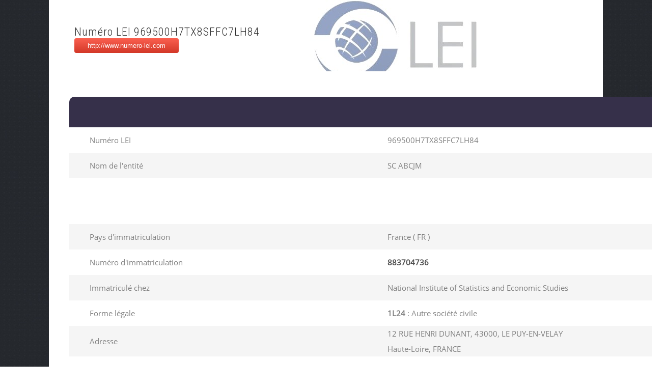

--- FILE ---
content_type: text/html
request_url: http://www.je-suis-ici.com/france-lei-numero-969500H7TX8SFFC7LH84.htm
body_size: 3059
content:
<html> 
  <head>
  
<script data-ad-client="ca-pub-5272605059009270" async src="https://pagead2.googlesyndication.com/pagead/js/adsbygoogle.js"></script>

   
    <meta http-equiv="Content-Type" content="text/html; charset=ISO-8859-1" />    <!-- Change for better search engine indexing -->  
<meta name="viewport" content="width=device-width, initial-scale=1.0">

    
    <title>Numéro LEI 969500H7TX8SFFC7LH84 : nom de l'entreprise et détails sur le propriétaire</title>    
    <meta http-equiv="Content-Type" content="text/html; charset=ISO-8859-1" />
    
    <meta name="title" content="Le numéro LEI 969500H7TX8SFFC7LH84 appartient l'entreprise Française SC ABCJM" />
<meta name="description" content="La société SC ABCJM a pour numéro LEI 969500H7TX8SFFC7LH84" />
<meta name="keywords" content="lei,969500H7TX8SFFC7LH84,france,legal entity identifier,SC ABCJM" />
    
    <meta name="language" content="fr" />
    <meta name="subject" content="Les numéros LEI Français et d'entreprises Françaises" />
    <meta name="robots" content="All" />
    <meta name="copyright" content="http://www.numero-lei.com/" />
    <meta name="abstract" content="Numéros de LEI Français" />
    <meta name="MSSmartTagsPreventParsing" content="true" />





    <meta name="MSSmartTagsPreventParsing" content="true" />  
    <link id="theme" rel="stylesheet" type="text/css" href="style.css" title="theme" />  
    <link rel="stylesheet" href="https://fonts.googleapis.com/css?family=Francois+One|Roboto+Condensed:300|Open+Sans+Condensed:700|Open+Sans+Condensed:300|Open+Sans+Condensed:300|Open+Sans+Condensed:300" type="text/css" />  
	<script type="text/javascript" language="javascript" src="js/jquery-1.8.1.min.js"></script>  
	<script type="text/javascript" language="javascript" src="js/scripts.js"></script>  
	<script type="text/javascript" language="javascript" src="js/theme.js"></script>  
	<script type="text/javascript" language="javascript" src="js/custom.js"></script>  
    <!-- Add your custom script here --> 


<!--===============================================================================================-->	
	<link rel="icon" type="image/png" href="images/favicon.ico"/>
<!--===============================================================================================-->
<!--===============================================================================================-->
	<link rel="stylesheet" type="text/css" href="fonts/font-awesome-4.7.0/css/font-awesome.min.css">
<!--===============================================================================================-->
	<link rel="stylesheet" type="text/css" href="vendor/animate/animate.css">
<!--===============================================================================================-->
	<link rel="stylesheet" type="text/css" href="vendor/select2/select2.min.css">
<!--===============================================================================================-->
	<link rel="stylesheet" type="text/css" href="vendor/perfect-scrollbar/perfect-scrollbar.css">
<!--===============================================================================================-->
	<link rel="stylesheet" type="text/css" href="css/util.css">
	<link rel="stylesheet" type="text/css" href="css/main.css">
<!--===============================================================================================-->








  </head>  



  <body> 
    <div id="wrapper"> 
      <div class="bg"></div>  
      <div class="row"> 
        <div id="container" class="pie"> 
          <div id="banner" class="pie"> 
            <div id="tagline"> 
              
              
              <h2>
              <a href="http://www.numero-lei.com/france-lei-numero-969500H7TX8SFFC7LH84.htm">Numéro LEI 969500H7TX8SFFC7LH84              
              </h2></a>  
              <a href=.><input type="button" class="button medium style1 pie" value="http://www.numero-lei.com" /></a>
            </div> 
          </div>  
          <div id="page"> 
            <div id="main"> 
              <section class="home"> 
                <!-- REMOVE THIS -->  
                <div style="text-align:center"> 
<br><br>
                </div>  



			<div class="wrap-table100">
				<div class="table100">
					<table>
						<thead>
							<tr class="table100-head">
								<th class="column1"> </th>
								<th class="column2"> </th>
							</tr>
						</thead>
						<tbody>
						





		<tr>
		<td class="column1">Numéro LEI</td>
		<td class="column1">969500H7TX8SFFC7LH84</td>
		
		<tr>
		<td class="column1">Nom de l'entité</td>
		<td class="column1">SC ABCJM</td>
		
<tr><td align=center colspan=2>
         <script async src="//pagead2.googlesyndication.com/pagead/js/adsbygoogle.js"></script>
<!-- aeroport largeur -->
<ins class="adsbygoogle"
     style="display:inline-block;width:728px;height:90px"
     data-ad-client="ca-pub-5272605059009270"
     data-ad-slot="4849107429"></ins>
<script>
(adsbygoogle = window.adsbygoogle || []).push({});
</script>
</td></tr>

		<tr>
		<td class="column1">Pays d'immatriculation</td>
		<td class="column1" valign="center">France ( FR )</td>
		<tr><td class="column1">Numéro d'immatriculation</td><td class="column1"><a href="https://www.pappers.fr/entreprise/zzz-883704736" target=_blank>883704736</a></td></tr>
		<tr>
		<td class="column1">Immatriculé chez</td>
		<td class="column1">National Institute of Statistics and Economic Studies</td>
		</tr>
		
		<tr>
		<td class="column1">Forme légale</td>
		<td class="column1"><b>1L24</b> : Autre soci&eacute;t&eacute; civile<br></td>
		
		<tr>
		<td class="column1">Adresse</td>
		<td class="column1">12 RUE HENRI DUNANT, 43000, LE PUY-EN-VELAY<br>Haute-Loire, FRANCE</td></tr>
		<tr>
		<td class="column1">Dernière mise à jour</td>
		<td class="column1">24/05/2025 à 19:55:14</td>
		
		<tr>
		<td class="column1">Statut du LEI</td>
		<td class="column1">LEI actif</td>
		
		<tr>
		<td class="column1">Statut de l'entité</td>
		<td class="column1">Entité active</td>
		
		<tr>
		<td class="column1">Organisation ayant émis le LEI ( LOU )</td>
		<td class="column1"><a href="france-lei-numero-969500Q2MA9VBQ8BG884.htm" target="_blank">INSTITUT NATIONAL DE LA STATISTIQUE ET DES ETUDES ECONOMIQUES</a></td>
		<tr><td colspan=2><br>La société Française SC ABCJM,  immatriculéé chez National Institute of Statistics and Economic Studies sous le numéro 883704736, a demandé un numéro LEI ( legal entity identifier ) chez INSTITUT NATIONAL DE LA STATISTIQUE ET DES ETUDES ECONOMIQUES, le 24/05/2025 à 19:55:14<br>Le numéro LEI qui a été attribué à la société SC ABCJM est 969500H7TX8SFFC7LH84<br>La société SC ABCJM a peut être demandé ce numéro LEI ( Legal entity identifier ) pour investir sur les marchés
financiers ( actions, obligations, sicvam, produit monétaire ... ), puisque c'est une obligation légale avant de faire une
quelconque opération financière.
<br>
Cet identifiant unique sert à assurer une traçabilité et une transparence au niveau mondial, de toutes les opérations financières.
<br></td></tr>						</tbody>
					</table>
						
								
								
								
								
				</div>

	

<!--===============================================================================================-->	
	<script src="vendor/jquery/jquery-3.2.1.min.js"></script>
<!--===============================================================================================-->
	<script src="vendor/bootstrap/js/popper.js"></script>
	<script src="vendor/bootstrap/js/bootstrap.min.js"></script>
<!--===============================================================================================-->
	<script src="vendor/select2/select2.min.js"></script>
<!--===============================================================================================-->
	<script src="js/main.js"></script>






















              </section> 
            </div>  
            <div class="clear" style="height:60px"></div> 
          </div>  
          <footer id="footer" class="pie"> 
            <div class="bg"></div>  
            <div class="content"> 
              <p> 
                <!-- Update your organization copyright --> Copyright - 2020 - www.numero-lei.com | All Rights Reserved
              </p>  
              <p style="font-size:0.9em;line-height:3em"> 
                <!-- This template is free. In respect with copyright, please keep this credit link visible and unmodified (except for translation purposes) --> Website template created with 
                <a href="http://www.dotemplate.com">doTemplate</a> free template maker
              </p>  
              <div> 
                <ul class="social-links"> 
                  <li> 
                    <a href="#" rel="nofollow" style="background-image:url('images/facebook.png')">Be a fan on Facebook</a> 
                  </li>  
                  <li> 
                    <a href="#" rel="nofollow" style="background-image:url('images/twitter.png')">Follow us on Twitter</a> 
                  </li>  
                  <li> 
                    <a href="#" style="background-image:url('images/googleplus.png')">Circle us on Google+</a> 
                  </li>  
                  <li> 
                    <a href="#" rel="nofollow" style="background-image:url('images/rss.png')">RSS Feed</a> 
                  </li> 
                </ul> 
              </div> 
            </div> 
          </footer> 
        </div> 
      </div>  
      <div class="row"> 
        <div id="container-bottom"></div> 
      </div> 
    </div> 
  <script defer src="https://static.cloudflareinsights.com/beacon.min.js/vcd15cbe7772f49c399c6a5babf22c1241717689176015" integrity="sha512-ZpsOmlRQV6y907TI0dKBHq9Md29nnaEIPlkf84rnaERnq6zvWvPUqr2ft8M1aS28oN72PdrCzSjY4U6VaAw1EQ==" data-cf-beacon='{"version":"2024.11.0","token":"8a33d72e4f744e4d936e71df453cad3b","r":1,"server_timing":{"name":{"cfCacheStatus":true,"cfEdge":true,"cfExtPri":true,"cfL4":true,"cfOrigin":true,"cfSpeedBrain":true},"location_startswith":null}}' crossorigin="anonymous"></script>
</body> 
</html>


--- FILE ---
content_type: text/html; charset=utf-8
request_url: https://www.google.com/recaptcha/api2/aframe
body_size: 270
content:
<!DOCTYPE HTML><html><head><meta http-equiv="content-type" content="text/html; charset=UTF-8"></head><body><script nonce="AXQbz-MU5deUzNHlv5YxZA">/** Anti-fraud and anti-abuse applications only. See google.com/recaptcha */ try{var clients={'sodar':'https://pagead2.googlesyndication.com/pagead/sodar?'};window.addEventListener("message",function(a){try{if(a.source===window.parent){var b=JSON.parse(a.data);var c=clients[b['id']];if(c){var d=document.createElement('img');d.src=c+b['params']+'&rc='+(localStorage.getItem("rc::a")?sessionStorage.getItem("rc::b"):"");window.document.body.appendChild(d);sessionStorage.setItem("rc::e",parseInt(sessionStorage.getItem("rc::e")||0)+1);localStorage.setItem("rc::h",'1769432672132');}}}catch(b){}});window.parent.postMessage("_grecaptcha_ready", "*");}catch(b){}</script></body></html>

--- FILE ---
content_type: text/css
request_url: http://www.je-suis-ici.com/style.css
body_size: 5683
content:
/* =================================================== */
/* --- RESPONSIVE CSS (ADD TO style.css) --- */
/* =================================================== */

@media screen and (max-width: 600px) {

    /* 1. Overall Container Fluidity */
    /* Target the main wrapper elements to remove fixed width */
    #wrapper, #container, #page {
        width: 100%;
        min-width: 0; /* Important: ensures no minimum width constraints */
        margin: 0;
        padding: 0;
    }

    /* 2. Content Stacking and Flow */
    #content {
        /* Remove any fixed height or overflow rules that might block content */
        overflow: visible;
    }

    /* Stack main content and sidebar vertically */
    #center, #right {
        width: 95%; /* Make content and sidebar nearly full width */
        float: none; /* Remove side-by-side floating */
        margin: 0 auto; /* Center the elements */
        padding: 10px 0;
    }
    
    /* Ensure the sidebar (right) looks clean when full width */
    #right {
        margin-top: 20px;
        border-top: 1px solid #ccc; /* Optional visual separator */
    }


    /* 3. Navigation Simplification (Mobile Menu) */
    #nav1 ul {
        width: 100%;
        padding: 0;
        margin: 0;
    }
    
    /* Stack navigation items vertically */
    #nav1 ul li {
        width: 100%; /* Make each link full width */
        text-align: center;
        margin: 0;
        border-bottom: 1px solid #eee; /* Visual separation for stacked links */
        display: block; /* Ensures links stack */
    }
    
    /* Remove horizontal border on the Presentation link */
    #nav1 ul li#current {
        border-right: none !important;
    }
    
    /* Adjust padding/height for touch targets */
    #nav1 ul li a {
        padding: 15px 0; /* Increase padding for easy tapping */
        display: block;
    }
    
    /* 4. Fluid Images */
    /* If you have images, this prevents them from stretching the layout */
    img {
        max-width: 100%;
        height: auto;
    }
    
    /* 5. Footer Adjustment */
    #footerWrapper, #footer {
        width: 100%;
        padding: 10px 0;
        text-align: center;
    }
}


/*
Theme Name: doTemplate theme
Theme URI: http://www.dotemplate.com
Author: doTemplate - Thierry Ruiz
Author URI: http://www.dotemplate.com
Description: Website template created with doTemplate online template builder
Version: 1.0
Tags: doTemplate, custom-theme, custom-background, custom-colors, custom-header, custom-menu
*/


/*
----------------------------------------------------------------------------------------

Copyright 2008-2020 - Thierry Ruiz - www.dotemplate.com - All rights reserved.

----------------------------------------------------------------------------------------
*/


/* CSS reset YUI 3.17.2 (build 9c3c78e) - Copyright 2014 Yahoo! Inc. All rights reserved */
html{color:#000;background:#FFF}body,div,dl,dt,dd,ul,ol,li,h1,h2,h3,h4,h5,h6,pre,code,form,fieldset,legend,input,textarea,p,blockquote,th,td{margin:0;padding:0}
table{border-collapse:collapse;border-spacing:0}fieldset,img{border:0}address,caption,cite,code,dfn,em,strong,th,var{font-style:normal;font-weight:normal}
ol,ul{list-style:none}caption,th{text-align:left}h1,h2,h3,h4,h5,h6{font-size:100%;font-weight:normal}q:before,q:after{content:''}abbr,
acronym{border:0;font-variant:normal}sup{vertical-align:text-top}sub{vertical-align:text-bottom}
input,textarea,select{font-family:inherit;font-size:inherit;font-weight:inherit;*font-size:100%}
legend{color:#000}#yui3-css-stamp.cssreset{display:none}

/*! normalize.css v3.0.1 | MIT License | git.io/normalize */
html {
  font-family: sans-serif;
  -ms-text-size-adjust: 100%;
  -webkit-text-size-adjust: 100%;
}

article,aside,details,figcaption,figure,footer,header,hgroup,main,nav,section,summary {
  display: block;
}

audio,canvas,progress,video {
  display: inline-block;
  vertical-align: baseline;
}

[hidden],template {
  display: none;
}

a {
  background: transparent;
}

a:active,a:hover {
  outline: 0;
}

abbr[title] {
  border-bottom: 1px dotted;
}

b,strong {
  font-weight: bold;
}

dfn {
  font-style: italic;
}

mark {
  background: #ff0;
  color: #000;
}

small {
  font-size: 80%;
}

sub, sup {
  font-size: 75%;
  line-height: 0;
  position: relative;
  vertical-align: baseline;
}

sup {
  top: -0.5em;
}

sub {
  bottom: -0.25em;
}

img {
  border: 0;
}

svg:not(:root) {
  overflow: hidden;
}

figure {
  margin: 1em 40px;
}

hr {
  -moz-box-sizing: content-box;
  box-sizing: content-box;
  height: 0;
}

pre {
  overflow: auto;
}

code,kbd,pre,samp {
  font-family: monospace, monospace;
  font-size: 1em;
}

button,input,optgroup,select,textarea {
  color: inherit;
  font: inherit;
  margin: 0;
}

button {
  overflow: visible;
}

button,select {
  text-transform: none;
}

button, html input[type="button"],input[type="reset"],input[type="submit"] {
  -webkit-appearance: button;
  cursor: pointer;
}

button[disabled], html input[disabled] {
  cursor: default;
}


button::-moz-focus-inner,input::-moz-focus-inner {
  border: 0;
  padding: 0;
}

input {
  line-height: normal;
}

input[type="checkbox"],input[type="radio"] {
  box-sizing: border-box; 
  padding: 0;
}

input[type="number"]::-webkit-inner-spin-button,
input[type="number"]::-webkit-outer-spin-button {
  height: auto;
}

input[type="search"] {
  -webkit-appearance: textfield;
  -moz-box-sizing: content-box;
  -webkit-box-sizing: content-box; 
  box-sizing: content-box;
}

input[type="search"]::-webkit-search-cancel-button,
input[type="search"]::-webkit-search-decoration {
  -webkit-appearance: none;
}

fieldset {
  margin: 0 2px;
  padding: 0.35em 0.625em 0.75em;
}

legend {
  border: 0; 
  padding: 0;
}

textarea {
  overflow: auto;
}

optgroup {
  font-weight: bold;
}

table {
  border-collapse: collapse;
  border-spacing: 0;
}

/*! end normalize.css  */



body,div,dl,dt,dd,ul,ol,li,h1,h2,h3,h4,h5,h6,pre,code,form,fieldset,legend,input,textarea,p,blockquote,th,td {
	margin:0;
	padding:0;
}

table {
	border-collapse:collapse;
	border-spacing:0;
}

fieldset,img {
	border:0;
}

address,caption,cite,code,dfn,th,var {
	font-style:normal;
	font-weight:normal;
}

li {
	list-style:none;
}

caption,th {
	text-align:left;
}

h1,h2,h3,h4,h5,h6 {
	font-size:100%;
	font-weight:normal;
}

q:before,q:after {
	content:'';
}

abbr,acronym {
	border:0;
	font-variant:normal;
}

sup {
	vertical-align:text-top;
}

sub {
	vertical-align:text-bottom;
}

input,textarea,select {
	font-family:inherit;
	font-size:inherit;
	font-weight:inherit;
}

legend {
	color:#000;
}

a img {
	border:none;
}

a:link,a:visited {
	text-decoration:none;
}

.clear {
	clear:both;
	display:block;
	overflow:hidden;
	visibility:hidden;
	width:0;
	height:0;
}

html {
	margin:0;
	overflow-X:hidden;
	overflow-Y:scroll;
}

#wrapper {
	width:100%;
	position:relative;
	min-height:600px;
	height:auto !important;
	background-color:#24272c;
	background-position:center top;
	background-repeat:repeat;
	background-image:url('images/css/wrapper-bg-x.jpg');
	border-top:none;
}

#wrapper, #wrapper > .bg {
	background-attachment:fixed;
}

#wrapper > .bg {
	display:none;
	background-image:none;
}

#container {
	position:relative;
	margin:0 auto;
	background:#FFFFFF;
	box-shadow:0px 0px 0px #ffffff;
	border-radius:0px;
	padding:0px;
	-webkit-box-sizing:border-box;
	-moz-box-sizing:border-box;
	box-sizing:border-box;
}

#container-top {
	position:relative;
	width:960px;
	height:80px;
}

#hmenu {
	height:40px;
	font-family:arial;
	font-weight:bold;
	text-transform:uppercase;
	font-size:11px;
	position:relative;
	display:inline-block;
	border-radius:0px;
	background-color:transparent;
	background-repeat:no-repeat;
	background-image:none;
	float:right;
	margin:20px 10px 0 0;
}

#hmenu > ul {
	text-align:left;
	line-height:40px;
}

#hmenu ul li {
	float:left;
	*display:inline;
	zoom:1;
	position:relative;
}

#hmenu ul > li > a {
	display:block;
	padding:0 10px;
}

#hmenu ul li:hover ul {
	display:block;
	z-index:20;
}

#hmenu > li a:hover {
	background-color:#909090;
	background-position:center top;
	background-repeat:no-repeat;
	background-image:none;
}

#hmenu li a:link,#hmenu li a:visited {
	color:#ebf0f4;
}

#hmenu ul li a:hover,#hmenu ul li a:active {
	color:#FFFFFF;
	background-color:#7c7c7c;
	text-shadow:0 0 10px #FFFFFF;
	border-radius:9px;
	-moz-border-radius:9px;
	-webkit-border-radius:9px;
}

#logo {
	float:left;
	background-image:url('images/css/logo.png');
	background-repeat:no-repeat;
	width:300px;
	height:80px;
}

#banner {
	position:relative;
	width:100%;
	height:140px;
	background-position:center top;
	background-color:transparent;
	background-image:url('images/css/banner-bg.jpg');
	background-repeat:no-repeat;
	overflow:hidden;
	border-radius:0px 0px 0 0;
}

#tagline {
	position:absolute;
	top:50px;
	left:50px;
	width:400px;
}

#tagline h1, #tagline h1 a:link, #tagline h1 a:visited {
	font-family:'Francois One', sans-serif;
	color:#303030;
	font-size:40px;
	font-weight:400;
	font-style:normal;
	text-transform:none;
	letter-spacing:1px;
}

#tagline h1 {
	background-color:transparent;
	background-repeat:no-repeat;
	background-image:none;
	text-shadow:none;
	border:0;
	padding:0px;
}

#tagline h2, #tagline h2 a:link, #tagline h2 a:visited {
	font-family:'Roboto Condensed', sans-serif;
	color:#303030;
	font-size:22px;
	font-weight:300;
	font-style:book;
	text-transform:none;
	letter-spacing:1px;
}

#tagline h2 {
	background-color:transparent;
	background-repeat:no-repeat;
	background-image:none;
	text-shadow:none;
	border:0;
	padding:0px;
}

#tagline p {
	margin:20px 0;
}

#tagline input.cta[type="button"] {
	margin-top:20px;
	border:none;
	border-radius:4px;
	-moz-border-radius:4px;
	-webkit-border-radius:4px;
	cursor:pointer;
	outline:medium none;
	padding:0.55em 2em;
	text-align:center;
	text-decoration:none;
	font-family:'Francois One', sans-serif,Helvetica,sans-serif;
	position:relative;
	font-size:13px;
	box-shadow:0;
	webkit-box-shadow:0;
}

#tagline input.cta[type="button"]:hover {
	opacity:0.8;
}

input.cta[type="submit"],input.cta[type="button"], a.button.cta {
	color:#FFFFFF;
	background:#000000;
	background:linear-gradient(#141414,#000000);
	background:-webkit-gradient( linear,0 0, 0 bottom, from(#141414), to(#000000));
	background:-moz-linear-gradient(center top , #141414,#000000) repeat scroll 0 0 transparent;
	-pie-background:linear-gradient(#141414,#000000);
	background-image:-webkit-gradient(linear, 0 0%, 0 100%, from(#141414), to(#000000));
	filter:progid:DXImageTransform.Microsoft.gradient(startColorstr='#141414', endColorstr='#000000');
}

#page {
	margin:0 40px 0 40px;
	min-height:750px;
}

#page.home {
	margin:0 auto;
}

#main {
	position:relative;
	width:100%;
	color:#4D4D4D;
	font-family:Arial,Helvetica,sans-serif;
	font-size:12px;
	font-style:normal;
	text-transform:default;
	padding-top:2px;
}

#main p, #main div, #main td {
	line-height:2em;
	letter-spacing:normal;
}

#main h1, #main h2, #main h3, #main h4, #main h5, #main h6 {
	line-height:1em;
}

#main p a:link, #main p a:visited {
	font-weight:bold;
	color:#4D4D4D;
	text-decoration:none;
}

#main p a:hover {
	color:#404040;
}

#main h1, #main h1 a:link, #main h1 a:visited {
	font-family:'Open Sans Condensed',sans-serif;
	color:#4d4d4d;
	font-size:32px;
	font-weight:700;
	font-style:normal;
	text-transform:none;
	letter-spacing:1px;
}

#main h1 {
	background-color:transparent;
	background-repeat:no-repeat;
	background-image:none;
	text-shadow:none;
	border:0;
	padding:0px;
	margin:45px 0 25px 0;
}

#main h2, #main h2 a:link, #main h2 a:visited {
	font-family:'Open Sans Condensed',sans-serif;
	color:#e74c3c;
	font-size:30px;
	font-weight:300;
	font-style:normal;
	text-transform:none;
	letter-spacing:1px;
}

#main h2 {
	background-color:transparent;
	background-repeat:no-repeat;
	background-image:none;
	text-shadow:none;
	border:0;
	padding:0px;
	margin:30px 0 10px 0;
}

#main h3, #main h3 a:link, #main h3 a:visited {
	font-family:'Open Sans Condensed',sans-serif;
	color:#e74c3c;
	font-size:22px;
	font-weight:300;
	font-style:normal;
	text-transform:none;
	letter-spacing:1px;
}

#main h3 {
	background-color:transparent;
	background-repeat:no-repeat;
	background-image:none;
	text-shadow:none;
	border:0;
	padding:0px;
	margin:20px 0 10px 0;
}

#main h4, #main h4 a:link, #main h4 a:visited {
	font-family:'Open Sans Condensed',sans-serif;
	color:#e74c3c;
	font-size:18px;
	font-weight:300;
	font-style:normal;
	text-transform:none;
	letter-spacing:1px;
}

#main h4 {
	background-color:transparent;
	background-repeat:no-repeat;
	background-image:none;
	text-shadow:none;
	border:0;
	padding:0px;
}

#main .shade {
	background-color:#F2F2F2;
}

#main p {
	text-align:justify;
}

#main h1:first-child {
	margin:0px 0 25px 0;
}

#main h4, #main h5 {
	margin:15px 0 5px 0;
}

#main a, #main a:visited {
	font-weight:bold;
	color:#4D4D4D;
}

#main a:hover {
	color:#404040;
}

#main article {
	padding:10px 0 0 0;
	clear:both;
}

#main article:first-child {
	margin:0;
	padding:0;
}

.post .entry img {
	-webkit-box-sizing:border-box;
	-moz-box-sizing:border-box;
	box-sizing:border-box;
}

.post .entry p img.alignright {
	float:right;
	margin:5px 0 20px 20px;
}

.post .entry p img.alignleft {
	float:left;
	margin:5px 20px 20px 0px;
}

.post .entry div.wp-post-image-full img {
	width:100%;
	height:auto;
	margin:5px 0px 20px 0px;
}

.post .entry div.wp-post-image-left img {
	float:left;
	width:45%;
	height:auto;
	margin:5px 20px 20px 0px;
}

.post .entry div.wp-post-image-right img {
	float:right;
	width:45%;
	height:auto;
	margin:5px 0px 20px 20px;
}

.post h1 a, .post h1 a:hover {
	color:#4d4d4d;
	text-decoration:none;
}

.post .entry a,.post .entry a a:visited,.post .entry-footer a, .post .entry-footer a:visited {
	font-weight:bold;
	color:#4D4D4D;
}

.post .entry-footer {
	font-size:0.9em;
	font-style:italic;
}

h3#comments {
	margin-top:50px;
}

ol.commentlist {
	border-top:3px solid #EEEEEE;
	list-style:none;
	padding:0;
}

ul.children {
	border-left:1px dotted #ddd;
	list-style:none;
}

.comment .comment-container {
	border-bottom:3px solid #EEEEEE;
	padding:10px 0;
	margin-top:20px;
}

.comment-head .avatar {
	float:left;
}

.comment-head .avatar img {
	border:3px solid #EEEEEE;
	margin:0 10px 0 0;
	vertical-align:middle;
}

.comment-head .name {
	display:block;
	font-size:18px;
	font-weight:bold;
}

.comment-entry {
	margin-top:15px;
}

.post #respond {
	margin-top:35px;
}

.fix {
	clear:both;
	height:1px;
	margin:-1px 0 0;
	overflow:hidden;
}

#main section.home .group {
	text-align:center;
}

#main section.home .group.wrapper {
	padding:0 10px 0 40px;
}

#main section.home div p {
	min-height:100px;
}

#main section.home p {
	margin:20px auto;
}



.pagination {
  display: inline-block;
}

.pagination a {
  color: black;
  float: left;
  padding: 8px 16px;
  text-decoration: none;
  border: 1px solid #ddd;
}

.pagination a.active {
  background-color: #4CAF50;
  color: white;
  border: 1px solid #4CAF50;
}

.pagination a:hover:not(.active) {background-color: #ddd;}

.pagination a:first-child {
  border-top-left-radius: 5px;
  border-bottom-left-radius: 5px;
}

.pagination a:last-child {
  border-top-right-radius: 5px;
  border-bottom-right-radius: 5px;
}



#main section.home .circular {
	margin:15px auto;
	position:relative;
	border-radius:50%;
	width:50%;
	height:auto;
	padding-top:10%;
	background-size:cover;
	background-repeat:no-repeat;
}

#main section.home img {
	width:50%;
	margin:0 auto;
}

#main section.home .col p {
	text-align:center;
	margin:15px;
}

#main section.home div img,#main section.home div p {
	margin:0px auto;
}

#main section.home .col .button {
	margin-bottom:15px;
}

#main .license, #main .license p {
	margin-top:25px;
	text-align:center;
}

.license.wrapper {
	padding:0 40px 0 40px;
}

.license.shade {
	padding:40px;
}

#footer {
	position:relative;
	width:100%;
	height:auto;
	background-color:#3e454c;
	background-image:none;
	background-repeat:repeat-all;
	color:#909090;
	font-family:Helvetica, Arial, sans-serif;
	font-size:12px;
	font-style:normal;
	text-transform:normal;
	min-height:100px;
	border-radius:0 0 0px 0px;
}

#footer .content {
	position:relative;
	text-align:center;
	padding:20px;
}

#footer ul.social-links {
	margin-top:10px;
	list-style:none outside none;
}

#footer ul.social-links li {
	display:inline-block;
}

#footer ul.social-links li a {
	display:block;
	height:33px;
	margin-right:5px;
	text-indent:-9999px;
	width:33px;
	background-repeat:no-repeat;
}

#footer > .bg {
	display:none;
	background-image:none;
}

#footer p, #footer div, #footer td {
	line-height:20px;
	letter-spacing:normal;
}

#footer h1, #footer h2, #footer h3, #footer h4, #footer h5, #footer h6 {
	line-height:1em;
}

#footer p a:link, #footer p a:visited {
	font-weight:bold;
	color:#ec5141;
	text-decoration:none;
}

#footer p a:hover {
	color:#404040;
}

#container-bottom {
	position:relative;
	width:100%;
	height:80px;
}

.row {
	width:85%;
	margin:0 auto;
}

.group:before, .group:after {
	content:"";
	display:table;
}

.group:after {
	clear:both;
}

.group {
	zoom:1;
}

.col {
	display:block;
	float:left;
	margin:1% 0 1% 3%;
}

.col:first-child {
	margin-left:0;
}

.span_1_of_2 {
	width:48.5%;
}

.span_2_of_3 {
	width:65.66%;
}

.span_1_of_3 {
	width:31.33%;
}

.span_3_of_4 {
	width:74.25%;
}

.span_2_of_4 {
	width:48.5%;
}

.span_1_of_4 {
	width:22.75%;
}

.span_4_of_5 {
	width:79.4%;
}

.span_3_of_5 {
	width:58.8%;
}

.span_2_of_5 {
	width:38.2%;
}

.span_1_of_5 {
	width:17.6%;
}

.span_5_of_6 {
	width:82.83%;
}

.span_4_of_6 {
	width:65.66%;
}

.span_3_of_6 {
	width:48.5%;
}

.span_2_of_6 {
	width:31.33%;
}

.span_1_of_6 {
	width:14.16%;
}

.span_6_of_7 {
	width:85.28%;
}

.span_5_of_7 {
	width:70.57%;
}

.span_4_of_7 {
	width:55.85%;
}

.span_3_of_7 {
	width:41.14%;
}

.span_2_of_7 {
	width:26.42%;
}

.span_1_of_7 {
	width:11.71%;
}

.span_7_of_8 {
	width:87.12%;
}

.span_6_of_8 {
	width:74.25%;
}

.span_5_of_8 {
	width:61.37%;
}

.span_4_of_8 {
	width:48.5%;
}

.span_3_of_8 {
	width:35.62%;
}

.span_2_of_8 {
	width:22.75%;
}

.span_1_of_8 {
	width:9.875%;
}

.span_2_of_2,.span_3_of_3,.span_4_of_4,.span_5_of_5,.span_6_of_6,.span_7_of_7,.span_8_of_8 {
	width:100%;
}

input[type="submit"], input[type="button"],a.button {
	border:none;
	border-radius:4px;
	-moz-border-radius:4px;
	-webkit-border-radius:4px;
	box-shadow:0;
	webkit-box-shadow:0;
	color:#FFFFFF;
	cursor:pointer;
	outline:medium none;
	padding:0.55em 2em;
	text-align:center;
	text-decoration:none;
	font-family:Arial,Helvetica,sans-serif;
	position:relative;
}

input[type="submit"]:hover, input[type="button"]:hover, a.button:hover {
	opacity:0.8;
}

input.tiny[type="submit"] , input.tiny[type="button"], a.button.small {
	font-size:9px;
	padding:0.2em 1em;
}

input.small[type="submit"] , input.small[type="button"], a.button.small {
	font-size:11px;
}

input.medium[type="submit"] , input.medium[type="button"], a.button.medium {
	font-size:13px;
}

input.large[type="submit"] , input.large[type="button"], a.button.large {
	font-size:20px;
}

input.style1[type="submit"],input.style1[type="button"], a.button.style1 {
	color:#FFFFFF;
	background:#e74c3c;
	background:linear-gradient(#fb6050,#d33828);
	background:-webkit-gradient( linear,0 0, 0 bottom, from(#fb6050), to(#d33828));
	background:-moz-linear-gradient(center top , #fb6050,#d33828) repeat scroll 0 0 transparent;
	-pie-background:linear-gradient(#fb6050,#d33828);
	background-image:-webkit-gradient(linear, 0 0%, 0 100%, from(#fb6050), to(#d33828));
	filter:progid:DXImageTransform.Microsoft.gradient(startColorstr='#fb6050', endColorstr='#d33828');
}

input.style2[type="submit"],input.style2[type="button"], a.button.style2 {
	color:#FFFFFF;
	background:#404040;
	background:linear-gradient(#545454,#2c2c2c);
	background:-webkit-gradient( linear,0 0, 0 bottom, from(#545454), to(#2c2c2c));
	background:-moz-linear-gradient(center top , #545454,#2c2c2c) repeat scroll 0 0 transparent;
	-pie-background:linear-gradient(#545454,#2c2c2c);
	background-image:-webkit-gradient(linear, 0 0%, 0 100%, from(#545454), to(#2c2c2c));
	filter:progid:DXImageTransform.Microsoft.gradient(startColorstr='#545454', endColorstr='#2c2c2c');
}

input.red[type="submit"],input.red[type="button"], a.button.red {
	color:#FFFFFF;
	background:#A80000;
	background:linear-gradient(#bc1414,#940000);
	background:-webkit-gradient( linear,0 0, 0 bottom, from(#bc1414), to(#940000));
	background:-moz-linear-gradient(center top , #bc1414,#940000) repeat scroll 0 0 transparent;
	-pie-background:linear-gradient(#bc1414,#940000);
	background-image:-webkit-gradient(linear, 0 0%, 0 100%, from(#bc1414), to(#940000));
	filter:progid:DXImageTransform.Microsoft.gradient(startColorstr='#bc1414', endColorstr='#940000');
}

input.orange[type="submit"],input.orange[type="button"], a.button.orange {
	color:#000000;
	background:#FF7F00;
	background:linear-gradient(#ff9314,#eb6b00);
	background:-webkit-gradient( linear,0 0, 0 bottom, from(#ff9314), to(#eb6b00));
	background:-moz-linear-gradient(center top , #ff9314,#eb6b00) repeat scroll 0 0 transparent;
	-pie-background:linear-gradient(#ff9314,#eb6b00);
	background-image:-webkit-gradient(linear, 0 0%, 0 100%, from(#ff9314), to(#eb6b00));
	filter:progid:DXImageTransform.Microsoft.gradient(startColorstr='#ff9314', endColorstr='#eb6b00');
}

input.gold[type="submit"],input.gold[type="button"], a.button.gold {
	color:#000000;
	background:#EFCF00;
	background:linear-gradient(#f4d405,#eaca00);
	background:-webkit-gradient( linear,0 0, 0 bottom, from(#f4d405), to(#eaca00));
	background:-moz-linear-gradient(center top , #f4d405,#eaca00) repeat scroll 0 0 transparent;
	-pie-background:linear-gradient(#f4d405,#eaca00);
	background-image:-webkit-gradient(linear, 0 0%, 0 100%, from(#f4d405), to(#eaca00));
	filter:progid:DXImageTransform.Microsoft.gradient(startColorstr='#f4d405', endColorstr='#eaca00');
}

input.green[type="submit"],input.green[type="button"], a.button.green {
	color:#FFFFFF;
	background:#00A800;
	background:linear-gradient(#14bc14,#009400);
	background:-webkit-gradient( linear,0 0, 0 bottom, from(#14bc14), to(#009400));
	background:-moz-linear-gradient(center top , #14bc14,#009400) repeat scroll 0 0 transparent;
	-pie-background:linear-gradient(#14bc14,#009400);
	background-image:-webkit-gradient(linear, 0 0%, 0 100%, from(#14bc14), to(#009400));
	filter:progid:DXImageTransform.Microsoft.gradient(startColorstr='#14bc14', endColorstr='#009400');
}

input.cyan[type="submit"],input.cyan[type="button"], a.button.cyan {
	color:#000000;
	background:#8AE7E7;
	background:linear-gradient(#9efbfb,#76d3d3);
	background:-webkit-gradient( linear,0 0, 0 bottom, from(#9efbfb), to(#76d3d3));
	background:-moz-linear-gradient(center top , #9efbfb,#76d3d3) repeat scroll 0 0 transparent;
	-pie-background:linear-gradient(#9efbfb,#76d3d3);
	background-image:-webkit-gradient(linear, 0 0%, 0 100%, from(#9efbfb), to(#76d3d3));
	filter:progid:DXImageTransform.Microsoft.gradient(startColorstr='#9efbfb', endColorstr='#76d3d3');
}

input.lightblue[type="submit"],input.lightblue[type="button"], a.button.lightblue {
	color:#000000;
	background:#00BFFF;
	background:linear-gradient(#14d3ff,#00abeb);
	background:-webkit-gradient( linear,0 0, 0 bottom, from(#14d3ff), to(#00abeb));
	background:-moz-linear-gradient(center top , #14d3ff,#00abeb) repeat scroll 0 0 transparent;
	-pie-background:linear-gradient(#14d3ff,#00abeb);
	background-image:-webkit-gradient(linear, 0 0%, 0 100%, from(#14d3ff), to(#00abeb));
	filter:progid:DXImageTransform.Microsoft.gradient(startColorstr='#14d3ff', endColorstr='#00abeb');
}

input.blue[type="submit"],input.blue[type="button"], a.button.blue {
	color:#FFFFFF;
	background:#4949A8;
	background:linear-gradient(#5d5dbc,#353594);
	background:-webkit-gradient( linear,0 0, 0 bottom, from(#5d5dbc), to(#353594));
	background:-moz-linear-gradient(center top , #5d5dbc,#353594) repeat scroll 0 0 transparent;
	-pie-background:linear-gradient(#5d5dbc,#353594);
	background-image:-webkit-gradient(linear, 0 0%, 0 100%, from(#5d5dbc), to(#353594));
	filter:progid:DXImageTransform.Microsoft.gradient(startColorstr='#5d5dbc', endColorstr='#353594');
}

input.rose[type="submit"],input.rose[type="button"], a.button.rose {
	color:#FFFFFF;
	background:#A84978;
	background:linear-gradient(#bc5d8c,#943564);
	background:-webkit-gradient( linear,0 0, 0 bottom, from(#bc5d8c), to(#943564));
	background:-moz-linear-gradient(center top , #bc5d8c,#943564) repeat scroll 0 0 transparent;
	-pie-background:linear-gradient(#bc5d8c,#943564);
	background-image:-webkit-gradient(linear, 0 0%, 0 100%, from(#bc5d8c), to(#943564));
	filter:progid:DXImageTransform.Microsoft.gradient(startColorstr='#bc5d8c', endColorstr='#943564');
}

input.dark[type="submit"],input.dark[type="button"], a.button.dark {
	color:#FFFFFF;
	background:#202020;
	background:linear-gradient(#343434,#0c0c0c);
	background:-webkit-gradient( linear,0 0, 0 bottom, from(#343434), to(#0c0c0c));
	background:-moz-linear-gradient(center top , #343434,#0c0c0c) repeat scroll 0 0 transparent;
	-pie-background:linear-gradient(#343434,#0c0c0c);
	background-image:-webkit-gradient(linear, 0 0%, 0 100%, from(#343434), to(#0c0c0c));
	filter:progid:DXImageTransform.Microsoft.gradient(startColorstr='#343434', endColorstr='#0c0c0c');
}



--- FILE ---
content_type: text/css
request_url: http://www.je-suis-ici.com/css/main.css
body_size: 1285
content:


/*//////////////////////////////////////////////////////////////////
[ FONT ]*/


@font-face {
  font-family: OpenSans-Regular;
  src: url('../fonts/OpenSans/OpenSans-Regular.ttf'); 
}



/*//////////////////////////////////////////////////////////////////
[ RESTYLE TAG ]*/
* {
	margin: 0px; 
	padding: 0px; 
	box-sizing: border-box;
}

body, html {
	height: 100%;
	font-family: sans-serif;
}

/* ------------------------------------ */
a {
	margin: 0px;
	transition: all 0.4s;
	-webkit-transition: all 0.4s;
  -o-transition: all 0.4s;
  -moz-transition: all 0.4s;
}

a:focus {
	outline: none !important;
}

a:hover {
	text-decoration: none;
}

/* ------------------------------------ */
h1,h2,h3,h4,h5,h6 {margin: 0px;}

p {margin: 0px;}

ul, li {
	margin: 0px;
	list-style-type: none;
}


/* ------------------------------------ */
input {
  display: block;
	outline: none;
	border: none !important;
}

textarea {
  display: block;
  outline: none;
}

textarea:focus, input:focus {
  border-color: transparent !important;
}

/* ------------------------------------ */
button {
	outline: none !important;
	border: none;
	background: transparent;
}

button:hover {
	cursor: pointer;
}

iframe {
	border: none !important;
}




/*//////////////////////////////////////////////////////////////////
[ Utiliti ]*/






/*//////////////////////////////////////////////////////////////////
[ Table ]*/

.limiter {
  width: 100%;
  margin: 0 auto;
}

.container-table100 {
  width: 100%;
  min-height: 100vh;
  background: #c850c0;
  background: -webkit-linear-gradient(45deg, #4158d0, #c850c0);
  background: -o-linear-gradient(45deg, #4158d0, #c850c0);
  background: -moz-linear-gradient(45deg, #4158d0, #c850c0);
  background: linear-gradient(45deg, #4158d0, #c850c0);

  display: -webkit-box;
  display: -webkit-flex;
  display: -moz-box;
  display: -ms-flexbox;
  display: flex;
  align-items: center;
  justify-content: center;
  flex-wrap: wrap;
  padding: 33px 30px;
}

.wrap-table100 {
  width: 1170px;
}

table {
  border-spacing: 1;
  border-collapse: collapse;
  background: white;
  border-radius: 10px;
  overflow: hidden;
  width: 100%;
  margin: 0 auto;
  position: relative;
}
table * {
  position: relative;
}
table td, table th {
  padding-left: 8px;
}
table thead tr {
  height: 60px;
  background: #36304a;
}
table tbody tr {
  height: 50px;
}
table tbody tr:last-child {
  border: 0;
}
table td, table th {
  text-align: left;
}
table td.l, table th.l {
  text-align: right;
}
table td.c, table th.c {
  text-align: center;
}
table td.r, table th.r {
  text-align: center;
}


.table100-head th{
  font-family: OpenSans-Regular;
  font-size: 18px;
  color: #fff;
  line-height: 1.2;
  font-weight: unset;
}

tbody tr:nth-child(even) {
  background-color: #f5f5f5;
}

tbody tr {
  font-family: OpenSans-Regular;
  font-size: 15px;
  color: #808080;
  line-height: 1.2;
  font-weight: unset;
}

tbody tr:hover {
  color: #555555;
  background-color: #f5f5f5;
  cursor: pointer;
}

.column1 {
  width: 260px;
  padding-left: 40px;
}

.column2 {
  width: 160px;
}

.column3 {
  width: 245px;
}

.column4 {
  width: 110px;
  text-align: right;
}

.column5 {
  width: 170px;
  text-align: right;
}

.column6 {
  width: 222px;
  text-align: right;
  padding-right: 62px;
}


@media screen and (max-width: 992px) {
  table {
    display: block;
  }
  table > *, table tr, table td, table th {
    display: block;
  }
  table thead {
    display: none;
  }
  table tbody tr {
    height: auto;
    padding: 37px 0;
  }
  table tbody tr td {
    padding-left: 40% !important;
    margin-bottom: 24px;
  }
  table tbody tr td:last-child {
    margin-bottom: 0;
  }
  table tbody tr td:before {
    font-family: OpenSans-Regular;
    font-size: 14px;
    color: #999999;
    line-height: 1.2;
    font-weight: unset;
    position: absolute;
    width: 40%;
    left: 30px;
    top: 0;
  }
  table tbody tr td:nth-child(1):before {
    content: "Date";
  }
  table tbody tr td:nth-child(2):before {
    content: "Order ID";
  }
  table tbody tr td:nth-child(3):before {
    content: "Name";
  }
  table tbody tr td:nth-child(4):before {
    content: "Price";
  }
  table tbody tr td:nth-child(5):before {
    content: "Quantity";
  }
  table tbody tr td:nth-child(6):before {
    content: "Total";
  }

  .column4,
  .column5,
  .column6 {
    text-align: left;
  }

  .column4,
  .column5,
  .column6,
  .column1,
  .column2,
  .column3 {
    width: 100%;
  }

  tbody tr {
    font-size: 14px;
  }
}

@media (max-width: 576px) {
  .container-table100 {
    padding-left: 15px;
    padding-right: 15px;
  }
}

--- FILE ---
content_type: text/javascript
request_url: http://www.je-suis-ici.com/js/theme.js
body_size: 598
content:
$(document).ready( function() {


/* Add support of border radius and box shadow to IE using PIE.js */
Modernizr.load({
	test: Modernizr.borderradius && Modernizr.boxshadow,
	nope: "js/PIE.js",
	complete: function(){
		if(window.PIE){
			$('.pie').each( function(){
				window.PIE.attach(this);
			});			
       	}
    }
});




     
			    
						 
/* responsive menu - Flaunt.js v1.0.0 - Copyright 2013 Todd Motto - https://github.com/toddmotto/flaunt-js */	

$('#hmenu').append($('<div id="hmenu-mobile"></div>'));

$('#hmenu ul li').has('ul').prepend('<span class="nav-click"><i class="nav-arrow"></i></span>');

$('#hmenu-mobile').click( function(){
	$('#hmenu>ul').toggle();
});

$('#hmenu>ul').on('click', '.nav-click', function(){

	// Toggle the nested nav
	$(this).siblings('ul').toggle();
	
	// Toggle the arrow using CSS3 transforms
	$(this).children('.nav-arrow').toggleClass('nav-rotate');
	
});
 	
  			 
   
   
   			  
    
   
   
   
 
  						  	
 
 

  
			   
			 
	setEqualHeight ( $('section.home .col header') );
	setEqualHeight ( $('section.home .col p') );




});

--- FILE ---
content_type: text/javascript
request_url: http://www.je-suis-ici.com/js/custom.js
body_size: 69
content:
/* Add your custom Javascrit here */



--- FILE ---
content_type: text/javascript
request_url: http://www.je-suis-ici.com/js/main.js
body_size: 82
content:

(function ($) {
    "use strict";

        
    

})(jQuery);